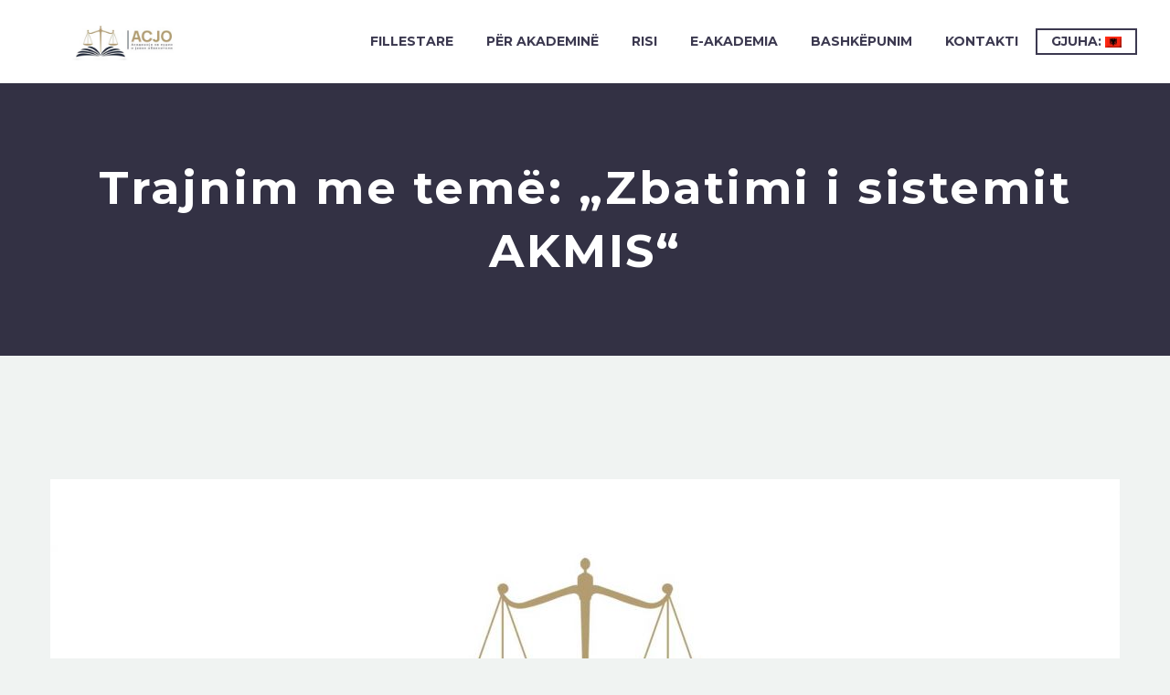

--- FILE ---
content_type: text/html; charset=UTF-8
request_url: https://jpacademy.gov.mk/sq/%D0%BE%D0%B1%D1%83%D0%BA%D0%B0-%D0%BD%D0%B0-%D1%82%D0%B5%D0%BC%D0%B0-%D0%BF%D1%80%D0%B8%D0%BC%D0%B5%D0%BD%D0%B0-%D0%BD%D0%B0-%D0%B0%D0%BA%D0%BC%D0%B8%D1%81-%D1%81%D0%B8%D1%81%D1%82%D0%B5-4/
body_size: 11809
content:
<!DOCTYPE html>
<!--[if IE 7]>
<html class="ie ie7" lang="al-AL" xmlns:og="http://ogp.me/ns#" xmlns:fb="http://ogp.me/ns/fb#">
<![endif]-->
<!--[if IE 8]>
<html class="ie ie8" lang="al-AL" xmlns:og="http://ogp.me/ns#" xmlns:fb="http://ogp.me/ns/fb#">
<![endif]-->
<!--[if !(IE 7) | !(IE 8) ]><!-->
<html lang="al-AL" xmlns:og="http://ogp.me/ns#" xmlns:fb="http://ogp.me/ns/fb#">
<!--<![endif]-->
<head>
	<meta charset="UTF-8">
	<meta name="viewport" content="width=device-width, initial-scale=1.0" />
	<link rel="profile" href="http://gmpg.org/xfn/11">
	<link rel="pingback" href="https://jpacademy.gov.mk/xmlrpc.php">
	<title>Trajnim me temë: „Zbatimi i sistemit AKMIS“ &#8211; Akademija za Sudii i Javni Obviniteli</title>
<meta name='robots' content='max-image-preview:large' />
	<style>img:is([sizes="auto" i], [sizes^="auto," i]) { contain-intrinsic-size: 3000px 1500px }</style>
	<link rel='dns-prefetch' href='//fonts.googleapis.com' />
<link rel="alternate" type="application/rss+xml" title="Akademija za Sudii i Javni Obviniteli &raquo; Feed" href="https://jpacademy.gov.mk/sq/feed/" />
<link rel="alternate" type="application/rss+xml" title="Akademija za Sudii i Javni Obviniteli &raquo; Comments Feed" href="https://jpacademy.gov.mk/sq/comments/feed/" />
<link rel="alternate" type="application/rss+xml" title="Akademija za Sudii i Javni Obviniteli &raquo; Trajnim me temë: „Zbatimi i sistemit AKMIS“ Comments Feed" href="https://jpacademy.gov.mk/sq/%d0%be%d0%b1%d1%83%d0%ba%d0%b0-%d0%bd%d0%b0-%d1%82%d0%b5%d0%bc%d0%b0-%d0%bf%d1%80%d0%b8%d0%bc%d0%b5%d0%bd%d0%b0-%d0%bd%d0%b0-%d0%b0%d0%ba%d0%bc%d0%b8%d1%81-%d1%81%d0%b8%d1%81%d1%82%d0%b5-4/feed/" />
<script type="text/javascript">
/* <![CDATA[ */
window._wpemojiSettings = {"baseUrl":"https:\/\/s.w.org\/images\/core\/emoji\/16.0.1\/72x72\/","ext":".png","svgUrl":"https:\/\/s.w.org\/images\/core\/emoji\/16.0.1\/svg\/","svgExt":".svg","source":{"concatemoji":"https:\/\/jpacademy.gov.mk\/wp-includes\/js\/wp-emoji-release.min.js?ver=6.8.3"}};
/*! This file is auto-generated */
!function(s,n){var o,i,e;function c(e){try{var t={supportTests:e,timestamp:(new Date).valueOf()};sessionStorage.setItem(o,JSON.stringify(t))}catch(e){}}function p(e,t,n){e.clearRect(0,0,e.canvas.width,e.canvas.height),e.fillText(t,0,0);var t=new Uint32Array(e.getImageData(0,0,e.canvas.width,e.canvas.height).data),a=(e.clearRect(0,0,e.canvas.width,e.canvas.height),e.fillText(n,0,0),new Uint32Array(e.getImageData(0,0,e.canvas.width,e.canvas.height).data));return t.every(function(e,t){return e===a[t]})}function u(e,t){e.clearRect(0,0,e.canvas.width,e.canvas.height),e.fillText(t,0,0);for(var n=e.getImageData(16,16,1,1),a=0;a<n.data.length;a++)if(0!==n.data[a])return!1;return!0}function f(e,t,n,a){switch(t){case"flag":return n(e,"\ud83c\udff3\ufe0f\u200d\u26a7\ufe0f","\ud83c\udff3\ufe0f\u200b\u26a7\ufe0f")?!1:!n(e,"\ud83c\udde8\ud83c\uddf6","\ud83c\udde8\u200b\ud83c\uddf6")&&!n(e,"\ud83c\udff4\udb40\udc67\udb40\udc62\udb40\udc65\udb40\udc6e\udb40\udc67\udb40\udc7f","\ud83c\udff4\u200b\udb40\udc67\u200b\udb40\udc62\u200b\udb40\udc65\u200b\udb40\udc6e\u200b\udb40\udc67\u200b\udb40\udc7f");case"emoji":return!a(e,"\ud83e\udedf")}return!1}function g(e,t,n,a){var r="undefined"!=typeof WorkerGlobalScope&&self instanceof WorkerGlobalScope?new OffscreenCanvas(300,150):s.createElement("canvas"),o=r.getContext("2d",{willReadFrequently:!0}),i=(o.textBaseline="top",o.font="600 32px Arial",{});return e.forEach(function(e){i[e]=t(o,e,n,a)}),i}function t(e){var t=s.createElement("script");t.src=e,t.defer=!0,s.head.appendChild(t)}"undefined"!=typeof Promise&&(o="wpEmojiSettingsSupports",i=["flag","emoji"],n.supports={everything:!0,everythingExceptFlag:!0},e=new Promise(function(e){s.addEventListener("DOMContentLoaded",e,{once:!0})}),new Promise(function(t){var n=function(){try{var e=JSON.parse(sessionStorage.getItem(o));if("object"==typeof e&&"number"==typeof e.timestamp&&(new Date).valueOf()<e.timestamp+604800&&"object"==typeof e.supportTests)return e.supportTests}catch(e){}return null}();if(!n){if("undefined"!=typeof Worker&&"undefined"!=typeof OffscreenCanvas&&"undefined"!=typeof URL&&URL.createObjectURL&&"undefined"!=typeof Blob)try{var e="postMessage("+g.toString()+"("+[JSON.stringify(i),f.toString(),p.toString(),u.toString()].join(",")+"));",a=new Blob([e],{type:"text/javascript"}),r=new Worker(URL.createObjectURL(a),{name:"wpTestEmojiSupports"});return void(r.onmessage=function(e){c(n=e.data),r.terminate(),t(n)})}catch(e){}c(n=g(i,f,p,u))}t(n)}).then(function(e){for(var t in e)n.supports[t]=e[t],n.supports.everything=n.supports.everything&&n.supports[t],"flag"!==t&&(n.supports.everythingExceptFlag=n.supports.everythingExceptFlag&&n.supports[t]);n.supports.everythingExceptFlag=n.supports.everythingExceptFlag&&!n.supports.flag,n.DOMReady=!1,n.readyCallback=function(){n.DOMReady=!0}}).then(function(){return e}).then(function(){var e;n.supports.everything||(n.readyCallback(),(e=n.source||{}).concatemoji?t(e.concatemoji):e.wpemoji&&e.twemoji&&(t(e.twemoji),t(e.wpemoji)))}))}((window,document),window._wpemojiSettings);
/* ]]> */
</script>
<link rel='stylesheet' id='layerslider-css' href='https://jpacademy.gov.mk/wp-content/plugins/LayerSlider/assets/static/layerslider/css/layerslider.css?ver=7.6.9' type='text/css' media='all' />
<link rel='stylesheet' id='thegem-preloader-css' href='https://jpacademy.gov.mk/wp-content/themes/thegem/css/thegem-preloader.css?ver=5.7.2' type='text/css' media='all' />
<style id='thegem-preloader-inline-css' type='text/css'>

		body:not(.compose-mode) .gem-icon-style-gradient span,
		body:not(.compose-mode) .gem-icon .gem-icon-half-1,
		body:not(.compose-mode) .gem-icon .gem-icon-half-2 {
			opacity: 0 !important;
			}
</style>
<link rel='stylesheet' id='thegem-reset-css' href='https://jpacademy.gov.mk/wp-content/themes/thegem/css/thegem-reset.css?ver=5.7.2' type='text/css' media='all' />
<link rel='stylesheet' id='thegem-grid-css' href='https://jpacademy.gov.mk/wp-content/themes/thegem/css/thegem-grid.css?ver=5.7.2' type='text/css' media='all' />
<link rel='stylesheet' id='thegem-header-css' href='https://jpacademy.gov.mk/wp-content/themes/thegem/css/thegem-header.css?ver=5.7.2' type='text/css' media='all' />
<link rel='stylesheet' id='thegem-style-css' href='https://jpacademy.gov.mk/wp-content/themes/thegem/style.css?ver=6.8.3' type='text/css' media='all' />
<link rel='stylesheet' id='thegem-widgets-css' href='https://jpacademy.gov.mk/wp-content/themes/thegem/css/thegem-widgets.css?ver=5.7.2' type='text/css' media='all' />
<link rel='stylesheet' id='thegem-new-css-css' href='https://jpacademy.gov.mk/wp-content/themes/thegem/css/thegem-new-css.css?ver=5.7.2' type='text/css' media='all' />
<link rel='stylesheet' id='perevazka-css-css-css' href='https://jpacademy.gov.mk/wp-content/themes/thegem/css/thegem-perevazka-css.css?ver=5.7.2' type='text/css' media='all' />
<link rel='stylesheet' id='thegem-google-fonts-css' href='//fonts.googleapis.com/css?family=Source+Sans+Pro%3A200%2C200italic%2C300%2C300italic%2C400%2C400italic%2C600%2C600italic%2C700%2C700italic%2C900%2C900italic%7CMontserrat%3A100%2C200%2C300%2C400%2C500%2C600%2C700%2C800%2C900%2C100italic%2C200italic%2C300italic%2C400italic%2C500italic%2C600italic%2C700italic%2C800italic%2C900italic&#038;subset=cyrillic%2Ccyrillic-ext%2Cgreek%2Cgreek-ext%2Clatin%2Clatin-ext%2Cvietnamese&#038;ver=6.8.3' type='text/css' media='all' />
<link rel='stylesheet' id='thegem-custom-css' href='https://jpacademy.gov.mk/wp-content/themes/thegem/css/custom-58pcRGCP.css?ver=5.7.2' type='text/css' media='all' />
<style id='thegem-custom-inline-css' type='text/css'>
#page-title {background-color: #333144;padding-top: 80px;padding-bottom: 80px;}#page-title h1,#page-title .title-rich-content {color: #ffffff;}.page-title-excerpt {color: #ffffff;margin-top: 18px;}#page-title .page-title-title {margin-top: 0px;}#page-title .page-title-title .styled-subtitle.light,#page-title .page-title-excerpt .styled-subtitle.light{ font-family: var(--thegem-to-light-title-font-family); font-style: normal; font-weight: normal;}#page-title .page-title-title .title-main-menu,#page-title .page-title-excerpt .title-main-menu{ font-family: var(--thegem-to-menu-font-family); font-style: var(--thegem-to-menu-font-style); font-weight: var(--thegem-to-menu-font-weight); text-transform: var(--thegem-to-menu-text-transform); font-size: var(--thegem-to-menu-font-size); line-height: var(--thegem-to-menu-line-height); letter-spacing: var(--thegem-to-menu-letter-spacing, 0);}#page-title .page-title-title .title-main-menu.light,#page-title .page-title-excerpt .title-main-menu.light{ font-family: var(--thegem-to-light-title-font-family); font-style: normal; font-weight: normal;}#page-title .page-title-title .title-body,#page-title .page-title-excerpt .title-body{ font-family: var(--thegem-to-body-font-family); font-style: var(--thegem-to-body-font-style); font-weight: var(--thegem-to-body-font-weight); text-transform: var(--thegem-to-body-text-transform, none); font-size: var(--thegem-to-body-font-size); line-height: var(--thegem-to-body-line-height); letter-spacing: var(--thegem-to-body-letter-spacing);}#page-title .page-title-title .title-body.light,#page-title .page-title-excerpt .title-body.light{ font-family: var(--thegem-to-light-title-font-family); font-style: normal; font-weight: normal;}#page-title .page-title-title .title-tiny-body,#page-title .page-title-excerpt .title-tiny-body{ font-family: var(--thegem-to-body-tiny-font-family); font-style: var(--thegem-to-body-tiny-font-style); font-weight: var(--thegem-to-body-tiny-font-weight); text-transform: var(--thegem-to-body-tiny-text-transform, none); font-size: var(--thegem-to-body-tiny-font-size); line-height: var(--thegem-to-body-tiny-line-height); letter-spacing: var(--thegem-to-body-tiny-letter-spacing);}#page-title .page-title-title .title-tiny-body.light,#page-title .page-title-excerpt .title-tiny-body.light{ font-family: var(--thegem-to-light-title-font-family); font-style: normal; font-weight: normal;}.page-title-inner,body .breadcrumbs{padding-left: 0px;padding-right: 0px;}body .breadcrumbs,body .breadcrumbs a,body .bc-devider:before {color: #fff;}body .breadcrumbs .current {	color: #00bcd4;	border-bottom: 3px solid #00bcd4;}body .breadcrumbs a:hover {	color: #00bcd4;}body .page-title-block .breadcrumbs-container{	text-align: center;}.page-breadcrumbs ul li a,.page-breadcrumbs ul li:not(:last-child):after{	color: #99A9B5FF;}.page-breadcrumbs ul li{	color: #3C3950FF;}.page-breadcrumbs ul li a:hover{	color: #3C3950FF;}.block-content {padding-top: 135px;}.block-content:last-of-type {padding-bottom: 110px;}#top-area {	display: block;}@media (max-width: 991px) {#page-title {padding-top: 80px;padding-bottom: 80px;}.page-title-inner, body .breadcrumbs{padding-left: 0px;padding-right: 0px;}.page-title-excerpt {margin-top: 18px;}#page-title .page-title-title {margin-top: 0px;}.block-content {}.block-content:last-of-type {}#top-area {	display: block;}}@media (max-width: 767px) {#page-title {padding-top: 80px;padding-bottom: 80px;}.page-title-inner,body .breadcrumbs{padding-left: 0px;padding-right: 0px;}.page-title-excerpt {margin-top: 18px;}#page-title .page-title-title {margin-top: 0px;}.block-content {}.block-content:last-of-type {}#top-area {	display: block;}}
</style>
<link rel='stylesheet' id='js_composer_front-css' href='https://jpacademy.gov.mk/wp-content/plugins/js_composer/assets/css/js_composer.min.css?ver=6.10.0' type='text/css' media='all' />
<link rel='stylesheet' id='thegem_js_composer_front-css' href='https://jpacademy.gov.mk/wp-content/themes/thegem/css/thegem-js_composer_columns.css?ver=5.7.2' type='text/css' media='all' />
<link rel='stylesheet' id='thegem-additional-blog-1-css' href='https://jpacademy.gov.mk/wp-content/themes/thegem/css/thegem-additional-blog-1.css?ver=5.7.2' type='text/css' media='all' />
<link rel='stylesheet' id='jquery-fancybox-css' href='https://jpacademy.gov.mk/wp-content/themes/thegem/js/fancyBox/jquery.fancybox.min.css?ver=5.7.2' type='text/css' media='all' />
<link rel='stylesheet' id='thegem-vc_elements-css' href='https://jpacademy.gov.mk/wp-content/themes/thegem/css/thegem-vc_elements.css?ver=5.7.2' type='text/css' media='all' />
<style id='wp-emoji-styles-inline-css' type='text/css'>

	img.wp-smiley, img.emoji {
		display: inline !important;
		border: none !important;
		box-shadow: none !important;
		height: 1em !important;
		width: 1em !important;
		margin: 0 0.07em !important;
		vertical-align: -0.1em !important;
		background: none !important;
		padding: 0 !important;
	}
</style>
<link rel='stylesheet' id='contact-form-7-css' href='https://jpacademy.gov.mk/wp-content/plugins/contact-form-7/includes/css/styles.css?ver=6.1.3' type='text/css' media='all' />
<link rel='stylesheet' id='filr-datatable-css-css' href='https://jpacademy.gov.mk/wp-content/plugins/filr-protection/assets/datatables.min.css?ver=all' type='text/css' media='all' />
<script type="text/javascript">function fullHeightRow() {
			var fullHeight,
				offsetTop,
				element = document.getElementsByClassName('vc_row-o-full-height')[0];
			if (element) {
				fullHeight = window.innerHeight;
				offsetTop = window.pageYOffset + element.getBoundingClientRect().top;
				if (offsetTop < fullHeight) {
					fullHeight = 100 - offsetTop / (fullHeight / 100);
					element.style.minHeight = fullHeight + 'vh'
				}
			}
		}</script><!--[if lt IE 9]>
<script type="text/javascript" src="https://jpacademy.gov.mk/wp-content/themes/thegem/js/html5.js?ver=5.7.2" id="html5-js"></script>
<![endif]-->
<script type="text/javascript" src="https://jpacademy.gov.mk/wp-includes/js/jquery/jquery.min.js?ver=3.7.1" id="jquery-core-js"></script>
<script type="text/javascript" src="https://jpacademy.gov.mk/wp-includes/js/jquery/jquery-migrate.min.js?ver=3.4.1" id="jquery-migrate-js"></script>
<script type="text/javascript" id="zilla-likes-js-extra">
/* <![CDATA[ */
var zilla_likes = {"ajaxurl":"https:\/\/jpacademy.gov.mk\/wp-admin\/admin-ajax.php"};
/* ]]> */
</script>
<script type="text/javascript" src="https://jpacademy.gov.mk/wp-content/plugins/zilla-likes/scripts/zilla-likes.js?ver=6.8.3" id="zilla-likes-js"></script>
<meta name="generator" content="Powered by LayerSlider 7.6.9 - Build Heros, Sliders, and Popups. Create Animations and Beautiful, Rich Web Content as Easy as Never Before on WordPress." />
<!-- LayerSlider updates and docs at: https://layerslider.com -->
<link rel="https://api.w.org/" href="https://jpacademy.gov.mk/sq/wp-json/" /><link rel="alternate" title="JSON" type="application/json" href="https://jpacademy.gov.mk/sq/wp-json/wp/v2/posts/8050" /><link rel="EditURI" type="application/rsd+xml" title="RSD" href="https://jpacademy.gov.mk/xmlrpc.php?rsd" />
<meta name="generator" content="WordPress 6.8.3" />
<link rel="canonical" href="https://jpacademy.gov.mk/sq/%d0%be%d0%b1%d1%83%d0%ba%d0%b0-%d0%bd%d0%b0-%d1%82%d0%b5%d0%bc%d0%b0-%d0%bf%d1%80%d0%b8%d0%bc%d0%b5%d0%bd%d0%b0-%d0%bd%d0%b0-%d0%b0%d0%ba%d0%bc%d0%b8%d1%81-%d1%81%d0%b8%d1%81%d1%82%d0%b5-4/" />
<link rel='shortlink' href='https://jpacademy.gov.mk/sq/?p=8050' />
<link rel="alternate" title="oEmbed (JSON)" type="application/json+oembed" href="https://jpacademy.gov.mk/sq/wp-json/oembed/1.0/embed?url=https%3A%2F%2Fjpacademy.gov.mk%2Fsq%2F%25d0%25be%25d0%25b1%25d1%2583%25d0%25ba%25d0%25b0-%25d0%25bd%25d0%25b0-%25d1%2582%25d0%25b5%25d0%25bc%25d0%25b0-%25d0%25bf%25d1%2580%25d0%25b8%25d0%25bc%25d0%25b5%25d0%25bd%25d0%25b0-%25d0%25bd%25d0%25b0-%25d0%25b0%25d0%25ba%25d0%25bc%25d0%25b8%25d1%2581-%25d1%2581%25d0%25b8%25d1%2581%25d1%2582%25d0%25b5-4%2F" />
<link rel="alternate" title="oEmbed (XML)" type="text/xml+oembed" href="https://jpacademy.gov.mk/sq/wp-json/oembed/1.0/embed?url=https%3A%2F%2Fjpacademy.gov.mk%2Fsq%2F%25d0%25be%25d0%25b1%25d1%2583%25d0%25ba%25d0%25b0-%25d0%25bd%25d0%25b0-%25d1%2582%25d0%25b5%25d0%25bc%25d0%25b0-%25d0%25bf%25d1%2580%25d0%25b8%25d0%25bc%25d0%25b5%25d0%25bd%25d0%25b0-%25d0%25bd%25d0%25b0-%25d0%25b0%25d0%25ba%25d0%25bc%25d0%25b8%25d1%2581-%25d1%2581%25d0%25b8%25d1%2581%25d1%2582%25d0%25b5-4%2F&#038;format=xml" />
<style>
.qtranxs_flag_mk {background-image: url(https://jpacademy.gov.mk/wp-content/plugins/qtranslate-xt-3.12.0/flags/mk.png); background-repeat: no-repeat;}
.qtranxs_flag_en {background-image: url(https://jpacademy.gov.mk/wp-content/plugins/qtranslate-xt-3.12.0/flags/gb.png); background-repeat: no-repeat;}
.qtranxs_flag_sq {background-image: url(https://jpacademy.gov.mk/wp-content/plugins/qtranslate-xt-3.12.0/flags/al.png); background-repeat: no-repeat;}
</style>
<link hreflang="mk" href="https://jpacademy.gov.mk/mk/%D0%BE%D0%B1%D1%83%D0%BA%D0%B0-%D0%BD%D0%B0-%D1%82%D0%B5%D0%BC%D0%B0-%D0%BF%D1%80%D0%B8%D0%BC%D0%B5%D0%BD%D0%B0-%D0%BD%D0%B0-%D0%B0%D0%BA%D0%BC%D0%B8%D1%81-%D1%81%D0%B8%D1%81%D1%82%D0%B5-4/" rel="alternate" />
<link hreflang="en" href="https://jpacademy.gov.mk/en/%D0%BE%D0%B1%D1%83%D0%BA%D0%B0-%D0%BD%D0%B0-%D1%82%D0%B5%D0%BC%D0%B0-%D0%BF%D1%80%D0%B8%D0%BC%D0%B5%D0%BD%D0%B0-%D0%BD%D0%B0-%D0%B0%D0%BA%D0%BC%D0%B8%D1%81-%D1%81%D0%B8%D1%81%D1%82%D0%B5-4/" rel="alternate" />
<link hreflang="sq" href="https://jpacademy.gov.mk/sq/%D0%BE%D0%B1%D1%83%D0%BA%D0%B0-%D0%BD%D0%B0-%D1%82%D0%B5%D0%BC%D0%B0-%D0%BF%D1%80%D0%B8%D0%BC%D0%B5%D0%BD%D0%B0-%D0%BD%D0%B0-%D0%B0%D0%BA%D0%BC%D0%B8%D1%81-%D1%81%D0%B8%D1%81%D1%82%D0%B5-4/" rel="alternate" />
<link hreflang="x-default" href="https://jpacademy.gov.mk/%D0%BE%D0%B1%D1%83%D0%BA%D0%B0-%D0%BD%D0%B0-%D1%82%D0%B5%D0%BC%D0%B0-%D0%BF%D1%80%D0%B8%D0%BC%D0%B5%D0%BD%D0%B0-%D0%BD%D0%B0-%D0%B0%D0%BA%D0%BC%D0%B8%D1%81-%D1%81%D0%B8%D1%81%D1%82%D0%B5-4/" rel="alternate" />
<meta name="generator" content="qTranslate-XT 3.12.0" />
<meta name="generator" content="Powered by WPBakery Page Builder - drag and drop page builder for WordPress."/>
<link rel="icon" href="https://new.jpacademy.gov.mk/wp-content/uploads/2022/07/asjo_favicon.png" sizes="32x32" />
<link rel="icon" href="https://new.jpacademy.gov.mk/wp-content/uploads/2022/07/asjo_favicon.png" sizes="192x192" />
<link rel="apple-touch-icon" href="https://new.jpacademy.gov.mk/wp-content/uploads/2022/07/asjo_favicon.png" />
<meta name="msapplication-TileImage" content="https://new.jpacademy.gov.mk/wp-content/uploads/2022/07/asjo_favicon.png" />
<script>if(document.querySelector('[data-type="vc_custom-css"]')) {document.head.appendChild(document.querySelector('[data-type="vc_custom-css"]'));}</script><noscript><style> .wpb_animate_when_almost_visible { opacity: 1; }</style></noscript>
<meta property="og:title" content="Trajnim me temë: „Zbatimi i sistemit AKMIS“"/>
<meta property="og:description" content="Akademia për gjykatës dhe prokurorë publik „Pavell Shatev“ organizon trajnim me temë: „Zbatimi i sistemit AKMIS“, i cili do të mbahet më 20 maj 2024 (e hënë) në hapësirat e Gjykatës Themelore Gostivar, me fillim nga ora 10:00. Trajnimi është i dedikuar për nëpunësit gjyqësor"/>
<meta property="og:site_name" content="Akademija za Sudii i Javni Obviniteli"/>
<meta property="og:type" content="article"/>
<meta property="og:url" content="https://jpacademy.gov.mk/sq/%d0%be%d0%b1%d1%83%d0%ba%d0%b0-%d0%bd%d0%b0-%d1%82%d0%b5%d0%bc%d0%b0-%d0%bf%d1%80%d0%b8%d0%bc%d0%b5%d0%bd%d0%b0-%d0%bd%d0%b0-%d0%b0%d0%ba%d0%bc%d0%b8%d1%81-%d1%81%d0%b8%d1%81%d1%82%d0%b5-4/"/>
<meta property="og:image" content="https://jpacademy.gov.mk/wp-content/uploads/2022/07/logo_asjo_news_mk-thegem-blog-timeline-large.jpg"/>

<meta itemprop="name" content="Trajnim me temë: „Zbatimi i sistemit AKMIS“"/>
<meta itemprop="description" content="Akademia për gjykatës dhe prokurorë publik „Pavell Shatev“ organizon trajnim me temë: „Zbatimi i sistemit AKMIS“, i cili do të mbahet më 20 maj 2024 (e hënë) në hapësirat e Gjykatës Themelore Gostivar, me fillim nga ora 10:00. Trajnimi është i dedikuar për nëpunësit gjyqësor"/>
<meta itemprop="image" content="https://jpacademy.gov.mk/wp-content/uploads/2022/07/logo_asjo_news_mk-thegem-blog-timeline-large.jpg"/>
		
</head>


<body class="wp-singular post-template-default single single-post postid-8050 single-format-standard wp-theme-thegem wpb-js-composer js-comp-ver-6.10.0 vc_responsive">

	<script type="text/javascript">
		var gemSettings = {"isTouch":"","forcedLasyDisabled":"","tabletPortrait":"1","tabletLandscape":"","topAreaMobileDisable":"","parallaxDisabled":"","fillTopArea":"","themePath":"https:\/\/jpacademy.gov.mk\/wp-content\/themes\/thegem","rootUrl":"https:\/\/jpacademy.gov.mk","mobileEffectsEnabled":"","isRTL":""};
		(function() {
    function isTouchDevice() {
        return (('ontouchstart' in window) ||
            (navigator.MaxTouchPoints > 0) ||
            (navigator.msMaxTouchPoints > 0));
    }

    window.gemSettings.isTouch = isTouchDevice();

    function userAgentDetection() {
        var ua = navigator.userAgent.toLowerCase(),
        platform = navigator.platform.toLowerCase(),
        UA = ua.match(/(opera|ie|firefox|chrome|version)[\s\/:]([\w\d\.]+)?.*?(safari|version[\s\/:]([\w\d\.]+)|$)/) || [null, 'unknown', 0],
        mode = UA[1] == 'ie' && document.documentMode;

        window.gemBrowser = {
            name: (UA[1] == 'version') ? UA[3] : UA[1],
            version: UA[2],
            platform: {
                name: ua.match(/ip(?:ad|od|hone)/) ? 'ios' : (ua.match(/(?:webos|android)/) || platform.match(/mac|win|linux/) || ['other'])[0]
                }
        };
            }

    window.updateGemClientSize = function() {
        if (window.gemOptions == null || window.gemOptions == undefined) {
            window.gemOptions = {
                first: false,
                clientWidth: 0,
                clientHeight: 0,
                innerWidth: -1
            };
        }

        window.gemOptions.clientWidth = window.innerWidth || document.documentElement.clientWidth;
        if (document.body != null && !window.gemOptions.clientWidth) {
            window.gemOptions.clientWidth = document.body.clientWidth;
        }

        window.gemOptions.clientHeight = window.innerHeight || document.documentElement.clientHeight;
        if (document.body != null && !window.gemOptions.clientHeight) {
            window.gemOptions.clientHeight = document.body.clientHeight;
        }
    };

    window.updateGemInnerSize = function(width) {
        window.gemOptions.innerWidth = width != undefined ? width : (document.body != null ? document.body.clientWidth : 0);
    };

    userAgentDetection();
    window.updateGemClientSize(true);

    window.gemSettings.lasyDisabled = window.gemSettings.forcedLasyDisabled || (!window.gemSettings.mobileEffectsEnabled && (window.gemSettings.isTouch || window.gemOptions.clientWidth <= 800));
})();
		(function() {
    if (window.gemBrowser.name == 'safari') {
        try {
            var safariVersion = parseInt(window.gemBrowser.version);
        } catch(e) {
            var safariVersion = 0;
        }
        if (safariVersion >= 9) {
            window.gemSettings.parallaxDisabled = true;
            window.gemSettings.fillTopArea = true;
        }
    }
})();
		(function() {
    var fullwithData = {
        page: null,
        pageWidth: 0,
        pageOffset: {},
        fixVcRow: true,
        pagePaddingLeft: 0
    };

    function updateFullwidthData() {
        fullwithData.pageOffset = fullwithData.page.getBoundingClientRect();
        fullwithData.pageWidth = parseFloat(fullwithData.pageOffset.width);
        fullwithData.pagePaddingLeft = 0;

        if (fullwithData.page.className.indexOf('vertical-header') != -1) {
            fullwithData.pagePaddingLeft = 45;
            if (fullwithData.pageWidth >= 1600) {
                fullwithData.pagePaddingLeft = 360;
            }
            if (fullwithData.pageWidth < 980) {
                fullwithData.pagePaddingLeft = 0;
            }
        }
    }

    function gem_fix_fullwidth_position(element) {
        if (element == null) {
            return false;
        }

        if (fullwithData.page == null) {
            fullwithData.page = document.getElementById('page');
            updateFullwidthData();
        }

        /*if (fullwithData.pageWidth < 1170) {
            return false;
        }*/

        if (!fullwithData.fixVcRow) {
            return false;
        }

        if (element.previousElementSibling != null && element.previousElementSibling != undefined && element.previousElementSibling.className.indexOf('fullwidth-block') == -1) {
            var elementParentViewportOffset = element.previousElementSibling.getBoundingClientRect();
        } else {
            var elementParentViewportOffset = element.parentNode.getBoundingClientRect();
        }

        /*if (elementParentViewportOffset.top > window.gemOptions.clientHeight) {
            fullwithData.fixVcRow = false;
            return false;
        }*/

        if (element.className.indexOf('vc_row') != -1) {
            var elementMarginLeft = -21;
            var elementMarginRight = -21;
        } else {
            var elementMarginLeft = 0;
            var elementMarginRight = 0;
        }

        var offset = parseInt(fullwithData.pageOffset.left + 0.5) - parseInt((elementParentViewportOffset.left < 0 ? 0 : elementParentViewportOffset.left) + 0.5) - elementMarginLeft + fullwithData.pagePaddingLeft;
        var offsetKey = window.gemSettings.isRTL ? 'right' : 'left';

        element.style.position = 'relative';
        element.style[offsetKey] = offset + 'px';
        element.style.width = fullwithData.pageWidth - fullwithData.pagePaddingLeft + 'px';

        if (element.className.indexOf('vc_row') == -1) {
            element.setAttribute('data-fullwidth-updated', 1);
        }

        if (element.className.indexOf('vc_row') != -1 && element.className.indexOf('vc_section') == -1 && !element.hasAttribute('data-vc-stretch-content')) {
            var el_full = element.parentNode.querySelector('.vc_row-full-width-before');
            var padding = -1 * offset;
            0 > padding && (padding = 0);
            var paddingRight = fullwithData.pageWidth - padding - el_full.offsetWidth + elementMarginLeft + elementMarginRight;
            0 > paddingRight && (paddingRight = 0);
            element.style.paddingLeft = padding + 'px';
            element.style.paddingRight = paddingRight + 'px';
        }
    }

    window.gem_fix_fullwidth_position = gem_fix_fullwidth_position;

    document.addEventListener('DOMContentLoaded', function() {
        var classes = [];

        if (window.gemSettings.isTouch) {
            document.body.classList.add('thegem-touch');
        }

        if (window.gemSettings.lasyDisabled && !window.gemSettings.forcedLasyDisabled) {
            document.body.classList.add('thegem-effects-disabled');
        }
    });

    if (window.gemSettings.parallaxDisabled) {
        var head  = document.getElementsByTagName('head')[0],
            link  = document.createElement('style');
        link.rel  = 'stylesheet';
        link.type = 'text/css';
        link.innerHTML = ".fullwidth-block.fullwidth-block-parallax-fixed .fullwidth-block-background { background-attachment: scroll !important; }";
        head.appendChild(link);
    }
})();

(function() {
    setTimeout(function() {
        var preloader = document.getElementById('page-preloader');
        if (preloader != null && preloader != undefined) {
            preloader.className += ' preloader-loaded';
        }
    }, window.pagePreloaderHideTime || 1000);
})();
	</script>
	


<div id="page" class="layout-fullwidth header-style-3">

			<a href="#page" class="scroll-top-button"></a>
	
	
		
		<div id="site-header-wrapper"  class="  " >
			
			<div class="menu-overlay"></div>
			<header id="site-header" class="site-header animated-header mobile-menu-layout-overlay" role="banner">
								
				<div class="header-background">
					<div class="container">
						<div class="header-main logo-position-left header-layout-default header-style-3">
																							<div class="site-title">
											<div class="site-logo" style="width:164px;">
			<a href="https://jpacademy.gov.mk/sq/" rel="home">
									<span class="logo"><img src="https://jpacademy.gov.mk/wp-content/uploads/thegem-logos/logo_bb0598d63cfe08264ed5d620dca2af64_1x.png" srcset="https://jpacademy.gov.mk/wp-content/uploads/thegem-logos/logo_bb0598d63cfe08264ed5d620dca2af64_1x.png 1x,https://jpacademy.gov.mk/wp-content/uploads/thegem-logos/logo_bb0598d63cfe08264ed5d620dca2af64_2x.png 2x,https://jpacademy.gov.mk/wp-content/uploads/thegem-logos/logo_bb0598d63cfe08264ed5d620dca2af64_3x.png 3x" alt="Akademija za Sudii i Javni Obviniteli" style="width:164px;" class="tgp-exclude default"/><img src="https://jpacademy.gov.mk/wp-content/uploads/thegem-logos/logo_256c61f68d9d55f9845d2a9ae4ccb9a9_1x.png" srcset="https://jpacademy.gov.mk/wp-content/uploads/thegem-logos/logo_256c61f68d9d55f9845d2a9ae4ccb9a9_1x.png 1x,https://jpacademy.gov.mk/wp-content/uploads/thegem-logos/logo_256c61f68d9d55f9845d2a9ae4ccb9a9_2x.png 2x,https://jpacademy.gov.mk/wp-content/uploads/thegem-logos/logo_256c61f68d9d55f9845d2a9ae4ccb9a9_3x.png 3x" alt="Akademija za Sudii i Javni Obviniteli" style="width:132px;" class="tgp-exclude small"/></span>
							</a>
		</div>
										</div>
																											<nav id="primary-navigation" class="site-navigation primary-navigation" role="navigation">
											<button class="menu-toggle dl-trigger">Primary Menu<span class="menu-line-1"></span><span class="menu-line-2"></span><span class="menu-line-3"></span></button><div class="overlay-menu-wrapper"><div class="overlay-menu-table"><div class="overlay-menu-row"><div class="overlay-menu-cell">																							<ul id="primary-menu" class="nav-menu styled no-responsive"><li id="menu-item-1729" class="menu-item menu-item-type-post_type menu-item-object-page menu-item-home menu-item-1729 megamenu-first-element"><a href="https://jpacademy.gov.mk/sq/">Fillestare</a></li>
<li id="menu-item-1730" class="menu-item menu-item-type-post_type menu-item-object-page menu-item-has-children menu-item-parent menu-item-1730 megamenu-first-element mobile-clickable"><a href="https://jpacademy.gov.mk/sq/about/">Për Akademinë</a><span class="menu-item-parent-toggle"></span>
<ul class="sub-menu styled ">
	<li id="menu-item-1731" class="menu-item menu-item-type-post_type menu-item-object-page menu-item-1731 megamenu-first-element"><a href="https://jpacademy.gov.mk/sq/about/about-us/">Për Akademinë</a></li>
	<li id="menu-item-1733" class="menu-item menu-item-type-post_type menu-item-object-page menu-item-1733 megamenu-first-element"><a href="https://jpacademy.gov.mk/sq/about/organization/">Organizata</a></li>
	<li id="menu-item-2446" class="menu-item menu-item-type-post_type menu-item-object-page menu-item-2446 megamenu-first-element"><a href="https://jpacademy.gov.mk/sq/about/normative-framework/">Korniza Normative</a></li>
	<li id="menu-item-1732" class="menu-item menu-item-type-post_type menu-item-object-page menu-item-1732 megamenu-first-element"><a href="https://jpacademy.gov.mk/sq/about/career/">Karriera</a></li>
	<li id="menu-item-3028" class="menu-item menu-item-type-post_type menu-item-object-page menu-item-3028 megamenu-first-element"><a href="https://jpacademy.gov.mk/sq/about/free-access-to-public-information/">Qasje e lirë deri tek informata nga karakteri publik</a></li>
	<li id="menu-item-3032" class="menu-item menu-item-type-post_type menu-item-object-page menu-item-3032 megamenu-first-element"><a href="https://jpacademy.gov.mk/sq/about/classified-information-security-officer/">Oficer i sigurisë së informacioneve të klasifikuara</a></li>
</ul>
</li>
<li id="menu-item-1929" class="menu-item menu-item-type-post_type menu-item-object-page menu-item-1929 megamenu-first-element"><a href="https://jpacademy.gov.mk/sq/news/">Risi</a></li>
<li id="menu-item-1736" class="menu-item menu-item-type-post_type menu-item-object-page menu-item-has-children menu-item-parent menu-item-1736 megamenu-first-element"><a href="https://jpacademy.gov.mk/sq/eacademy/">e-Akademia</a><span class="menu-item-parent-toggle"></span>
<ul class="sub-menu styled ">
	<li id="menu-item-1735" class="menu-item menu-item-type-post_type menu-item-object-page menu-item-1735 megamenu-first-element"><a href="https://jpacademy.gov.mk/sq/initial-training/">Trajnimi Fillestar</a></li>
	<li id="menu-item-1631" class="menu-item menu-item-type-post_type menu-item-object-page menu-item-1631 megamenu-first-element"><a href="https://jpacademy.gov.mk/sq/continous-training/">Trajnimi i vazhdueshëm</a></li>
	<li id="menu-item-2370" class="menu-item menu-item-type-post_type menu-item-object-page menu-item-2370 megamenu-first-element"><a href="https://jpacademy.gov.mk/sq/ecase/">e-Raste</a></li>
	<li id="menu-item-7139" class="menu-item menu-item-type-custom menu-item-object-custom menu-item-7139 megamenu-first-element"><a href="http://e.jpacademy.gov.mk/login/index.php">Е-платформа</a></li>
	<li id="menu-item-1917" class="menu-item menu-item-type-post_type menu-item-object-page menu-item-1917 megamenu-first-element"><a href="https://jpacademy.gov.mk/sq/cross-reference/">Lidhje e kryqëzuar</a></li>
	<li id="menu-item-5669" class="menu-item menu-item-type-post_type menu-item-object-page menu-item-5669 megamenu-first-element"><a href="https://jpacademy.gov.mk/sq/library/">Biblioteka</a></li>
	<li id="menu-item-2473" class="menu-item menu-item-type-post_type menu-item-object-page menu-item-2473 megamenu-first-element"><a href="https://jpacademy.gov.mk/sq/reports/">Raporte dhe Programe AGJP</a></li>
	<li id="menu-item-2460" class="menu-item menu-item-type-post_type menu-item-object-page menu-item-2460 megamenu-first-element"><a href="https://jpacademy.gov.mk/sq/exams/">Provime</a></li>
</ul>
</li>
<li id="menu-item-2555" class="menu-item menu-item-type-post_type menu-item-object-page menu-item-2555 megamenu-first-element"><a href="https://jpacademy.gov.mk/sq/cooperation/">Bashkëpunim</a></li>
<li id="menu-item-1452" class="menu-item menu-item-type-post_type menu-item-object-page menu-item-1452 megamenu-first-element"><a href="https://jpacademy.gov.mk/sq/contact-us/">Kontakti</a></li>
<li id="menu-item-1753" class="qtranxs-lang-menu qtranxs-lang-menu-sq menu-item menu-item-type-custom menu-item-object-custom current-menu-parent menu-item-has-children menu-item-parent menu-item-1753 megamenu-first-element menu-item-current"><a title="Shq" href="#">Gjuha:&nbsp;<img class="qtranxs-flag" src="https://jpacademy.gov.mk/wp-content/plugins/qtranslate-xt-3.12.0/flags/al.png" alt="Shq" /></a><span class="menu-item-parent-toggle"></span>
<ul class="sub-menu styled ">
	<li id="menu-item-7140" class="qtranxs-lang-menu-item qtranxs-lang-menu-item-mk menu-item menu-item-type-custom menu-item-object-custom menu-item-7140 megamenu-first-element"><a title="Македонски" href="https://jpacademy.gov.mk/mk/%D0%BE%D0%B1%D1%83%D0%BA%D0%B0-%D0%BD%D0%B0-%D1%82%D0%B5%D0%BC%D0%B0-%D0%BF%D1%80%D0%B8%D0%BC%D0%B5%D0%BD%D0%B0-%D0%BD%D0%B0-%D0%B0%D0%BA%D0%BC%D0%B8%D1%81-%D1%81%D0%B8%D1%81%D1%82%D0%B5-4/"><img class="qtranxs-flag" src="https://jpacademy.gov.mk/wp-content/plugins/qtranslate-xt-3.12.0/flags/mk.png" alt="Македонски" />&nbsp;Македонски</a></li>
	<li id="menu-item-7141" class="qtranxs-lang-menu-item qtranxs-lang-menu-item-en menu-item menu-item-type-custom menu-item-object-custom menu-item-7141 megamenu-first-element"><a title="English" href="https://jpacademy.gov.mk/en/%D0%BE%D0%B1%D1%83%D0%BA%D0%B0-%D0%BD%D0%B0-%D1%82%D0%B5%D0%BC%D0%B0-%D0%BF%D1%80%D0%B8%D0%BC%D0%B5%D0%BD%D0%B0-%D0%BD%D0%B0-%D0%B0%D0%BA%D0%BC%D0%B8%D1%81-%D1%81%D0%B8%D1%81%D1%82%D0%B5-4/"><img class="qtranxs-flag" src="https://jpacademy.gov.mk/wp-content/plugins/qtranslate-xt-3.12.0/flags/gb.png" alt="English" />&nbsp;English</a></li>
	<li id="menu-item-7142" class="qtranxs-lang-menu-item qtranxs-lang-menu-item-sq menu-item menu-item-type-custom menu-item-object-custom current-menu-item menu-item-7142 megamenu-first-element menu-item-active"><a title="Shq" href="https://jpacademy.gov.mk/sq/%D0%BE%D0%B1%D1%83%D0%BA%D0%B0-%D0%BD%D0%B0-%D1%82%D0%B5%D0%BC%D0%B0-%D0%BF%D1%80%D0%B8%D0%BC%D0%B5%D0%BD%D0%B0-%D0%BD%D0%B0-%D0%B0%D0%BA%D0%BC%D0%B8%D1%81-%D1%81%D0%B8%D1%81%D1%82%D0%B5-4/"><img class="qtranxs-flag" src="https://jpacademy.gov.mk/wp-content/plugins/qtranslate-xt-3.12.0/flags/al.png" alt="Shq" />&nbsp;Shq</a></li>
</ul>
</li>
</ul>																						</div></div></div></div>										</nav>
																														</div>
					</div>
				</div>
			</header><!-- #site-header -->
								</div><!-- #site-header-wrapper -->
	
	
	<div id="main" class="site-main page__top-shadow visible">

<div id="main-content" class="main-content">

<div id="page-title" class="page-title-block page-title-alignment-center page-title-style-1 ">
						
						
						
						
						
						<div class="container"><div class="page-title-inner"><div class="page-title-title"><h1 style="color:#ffffff;">  Trajnim me temë: „Zbatimi i sistemit AKMIS“</h1></div></div></div>
						
					</div>
<div class="block-content">
	<div class="container">
		<div class="panel row">

			<div class="panel-center col-xs-12">
				<article id="post-8050" class="post-8050 post type-post status-publish format-standard has-post-thumbnail category-nastani category-87">

					<div class="entry-content post-content">
                        
						<div class="blog-post-image centered-box"><div class="post-featured-content">		<picture>
						<img src="https://jpacademy.gov.mk/wp-content/uploads/2022/07/logo_asjo_news_mk-thegem-blog-default.jpg" width="1170" height="540"  class="img-responsive" alt="logo_asjo_news_mk" />
		</picture>
		</div></div>
							
							<div class="post-meta date-color">
								<div class="entry-meta single-post-meta clearfix gem-post-date">
									<div class="post-meta-right">

																																																	</div>
									<div class="post-meta-left">
																															<span
													class="post-meta-categories"><a href="https://jpacademy.gov.mk/sq/category/nastani/" title="View all posts in Настани">Настани</a> <span class="sep"></span> <a href="https://jpacademy.gov.mk/sq/category/%d0%bf%d0%be%d1%87%d0%b5%d1%82%d0%bd%d0%b0/" title="View all posts in Почетна">Почетна</a></span>
																																											<span class="sep"></span> <span
													class="post-meta-date">Wednesday, der 15. May 2024</span>
																			</div>
								</div><!-- .entry-meta -->
							</div>
							
						
						<p style="text-align: justify;">Akademia për gjykatës dhe prokurorë publik „Pavell Shatev“ organizon trajnim me temë: <strong>„</strong><strong>Zbatimi i sistemit AKMIS</strong><strong>“</strong>, i cili do të mbahet më <strong>20 </strong><strong>maj</strong><strong> 202</strong><strong>4</strong> (e hënë) në hapësirat e Gjykatës Themelore Gostivar, me fillim nga ora 10:00.</p>
<p style="text-align: justify;">Trajnimi është i dedikuar për nëpunësit gjyqësor nga zona e apelit Gostivar.</p>
<p style="text-align: justify;">            Trajnimin do ta zhvillojnë znj. Suzana Varnalieva, administratore gjyqësore në Gjykatën Themelore Veles dhe m-r Borçe Mirçeski, administrator gjyqësor në Gjykatën Themelore të Ohrit.</p>
<p style="text-align: justify;">Për informata shtesë, ju lutemi kontaktoni personin nga Akademia përgjegjëse për organizimin edhe atë në këtë imejl-adresë: <a href="mailto:Ivana.Milanovik@jpacademy.gov.mk">Ivana.Milanovik@jpacademy.gov.mk</a> ose në tel. 02/2401-572.</p>
<p style="text-align: justify;">Axhendën sipas së cilës do të zhvillohet trajnimi mund ta shkarkoni këtu.</p>
<p style="text-align: justify;">Materialet e punës që do të përdoren në kuadër të këshillimit mund t&#8217;i shkarkoni<a href="https://jpacademy.gov.mk/wp-content/uploads/2024/05/Axhenda-20.05.pdf"> këtu.</a></p>
<p style="text-align: justify;">
					</div><!-- .entry-content -->

					
						
					
					
					
				</article><!-- #post-## -->

			</div>

			
		</div>

	</div>
</div><!-- .block-content -->

</div><!-- #main-content -->


		</div><!-- #main -->
		<div id="lazy-loading-point"></div>

														<footer id="colophon" class="site-footer" role="contentinfo">
				<div class="container">
					
<div class="row inline-row footer-widget-area" role="complementary">
	<div id="text-25" class="widget inline-column col-xs-12 count-1 widget_text">			<div class="textwidget"><p><img decoding="async" class="size-full wp-image-1702 aligncenter" src="https://jpacademy.gov.mk/wp-content/uploads/2022/08/council_of_europe.png" alt="" /></p>
<p>This website was created with the support of the action &#8220;Judicial training institutes for Quality and Sustainability&#8221;, which is a part of the joint European Union and Council of Europe programme “Horizontal Facility for the Western Balkans and Turkey 2019-2022”.</p>
</div>
		</div></div><!-- .footer-widget-area -->
				</div>
			</footer><!-- #colophon -->
			
			
			<footer id="footer-nav" class="site-footer">
				<div class="container"><div class="row">

					<div class="col-md-3 col-md-push-9">
													<div id="footer-socials"><div class="socials inline-inside socials-colored">
																														<a href="https://www.facebook.com/jpacademy.gov.mk" target="_blank" title="Facebook" class="socials-item"><i class="socials-item-icon facebook"></i></a>
																																																																																																																																																																																																																																																																																																																																																																																																																																																																																																																																																																																																																																																																																																																												</div></div><!-- #footer-socials -->
											</div>

					<div class="col-md-6">
												<nav id="footer-navigation" class="site-navigation footer-navigation centered-box" role="navigation">
													</nav>
											</div>

					<div class="col-md-3 col-md-pull-9"><div class="footer-site-info">2022 &copy; All Rights Reserved.</div></div>

				</div></div>
			</footer><!-- #footer-nav -->
						
			</div><!-- #page -->

	
	<script type="speculationrules">
{"prefetch":[{"source":"document","where":{"and":[{"href_matches":"\/sq\/*"},{"not":{"href_matches":["\/wp-*.php","\/wp-admin\/*","\/wp-content\/uploads\/*","\/wp-content\/*","\/wp-content\/plugins\/*","\/wp-content\/themes\/thegem\/*","\/sq\/*\\?(.+)"]}},{"not":{"selector_matches":"a[rel~=\"nofollow\"]"}},{"not":{"selector_matches":".no-prefetch, .no-prefetch a"}}]},"eagerness":"conservative"}]}
</script>
				<style>
		.filr-container table  {
			width: 100%;
			border-collapse: collapse;
			overflow: hidden;
			border: none;
		}

		.filr-container .dataTables_wrapper {
			background: #fafafa;
			padding: 20px;
			border-radius: 5px;
		}

		.filr-container .dataTables_wrapper .dataTables_filter input {
			border: 1px solid #000;
			border-radius: 0;
			padding: 5px;
			background-color: white;
			margin-right: 0;
		}

		.filr-container .dataTables_info, .filr-container .paginate_button {
			font-size: 0.8em;
			color: #000000;
		}

		.filr-container table, .filr-container table td, .filr-container table th, .filr-container table tr{
			border: none;
		}

		.filr-container table thead th {
			background: #fafafa;
			color:#000000;
			text-align: left;
			padding: 20px;
			border-bottom: solid 1px;
		}

		.filr-container table tbody tr {
			background: #FFFFFF;
			color: #000000;
		}

		.filr-container table tbody tr:nth-child(even) {
			background-color: #f5f5f5;
		}

		.filr-container table tbody tr:hover {
			background-color: #e3e2e2;
			transition: 0.25s;
		}

		.filr-container table tbody td {
			position: relative;
			padding: 20px;
		}

		.filr-container table tbody td a.filr-button {
			background: #7200e5;
			padding: 10px 15px;
			transition: 0.5s;
			color: #FFFFFF;
			text-align: center;
			text-decoration: none;
		}

		.filr-container table tbody .filr-folder-button, .filr-back {
			background: #7200e5;
			padding: 10px 15px;
			transition: 0.5s;
			color: #FFFFFF;
			text-align: center;
			text-decoration: none;
			cursor: pointer;
		}

		.filr-container table tbody .filr-folder-button-close {
			background: #d93535;
		}

		.filr-container table.dataTable thead .sorting:after {
			content: "";
			background: url("https://jpacademy.gov.mk/wp-content/plugins/filr-protection/assets/filr-sort.svg");
			height: 15px;
			width: 15px;
			display: inline-block;
			background-repeat: no-repeat;
			background-size: cover;
			position: relative;
			top: 2px;
			left: 5px;
			transform: rotate(180deg);
		}

		.filr-container .filr-preview:after {
			content: "";
			background: url("https://jpacademy.gov.mk/wp-content/plugins/filr-protection/assets/filr-preview.svg");
			height: 20px;
			width: 20px;
			display: inline-block;
			background-repeat: no-repeat;
			background-size: cover;
			position: relative;
			top: 2px;
			left: 5px;
		}

		.filr-container table.dataTable thead .sorting_asc::after {
			content: "";
			background: url("https://jpacademy.gov.mk/wp-content/plugins/filr-protection/assets/filr-sort.svg");
			height: 15px;
			width: 15px;
			display: inline-block;
			background-repeat: no-repeat;
			background-size: cover;
			position: relative;
			top: 2px;
			left: 5px;
		}

		.filr-container table.dataTable thead .sorting_desc:after {
			content: "";
			background: url("https://jpacademy.gov.mk/wp-content/plugins/filr-protection/assets/filr-sort.svg");
			height: 15px;
			width: 15px;
			display: inline-block;
			background-repeat: no-repeat;
			background-size: cover;
			position: relative;
			top: 2px;
			left: 5px;
			transform: rotate(180deg);
		}

		.filr-folder-table caption {
			background: transparent;
			color: #7200e5;
			font-size: 22px;
			font-weight: bold;
			text-align: left;
		}
		#preview {
			position: absolute;
			max-width:300px;
			border: 1px solid #000000;
			background: #fff;
			display: none;
		}

		</style>
				<link rel='stylesheet' id='mediaelement-css' href='https://jpacademy.gov.mk/wp-includes/js/mediaelement/mediaelementplayer-legacy.min.css?ver=4.2.17' type='text/css' media='all' />
<link rel='stylesheet' id='wp-mediaelement-css' href='https://jpacademy.gov.mk/wp-content/themes/thegem/css/wp-mediaelement.css?ver=5.7.2' type='text/css' media='all' />
<link rel='stylesheet' id='thegem-blog-css' href='https://jpacademy.gov.mk/wp-content/themes/thegem/css/thegem-blog.css?ver=5.7.2' type='text/css' media='all' />
<script type="text/javascript" src="https://jpacademy.gov.mk/wp-content/themes/thegem/js/thegem-form-elements.js?ver=5.7.2" id="thegem-form-elements-js"></script>
<script type="text/javascript" src="https://jpacademy.gov.mk/wp-content/themes/thegem/js/jquery.easing.js?ver=5.7.2" id="jquery-easing-js"></script>
<script type="text/javascript" id="thegem-menu-init-script-js-extra">
/* <![CDATA[ */
var thegem_dlmenu_settings = {"ajax_url":"https:\/\/jpacademy.gov.mk\/wp-admin\/admin-ajax.php","backLabel":"Back","showCurrentLabel":"Show this page"};
/* ]]> */
</script>
<script type="text/javascript" src="https://jpacademy.gov.mk/wp-content/themes/thegem/js/thegem-menu_init.js?ver=5.7.2" id="thegem-menu-init-script-js"></script>
<script type="text/javascript" src="https://jpacademy.gov.mk/wp-content/themes/thegem/js/thegem-header.js?ver=5.7.2" id="thegem-header-js"></script>
<script type="text/javascript" id="thegem-scripts-js-extra">
/* <![CDATA[ */
var thegem_scripts_data = {"ajax_url":"https:\/\/jpacademy.gov.mk\/wp-admin\/admin-ajax.php","ajax_nonce":"79428b6472"};
/* ]]> */
</script>
<script type="text/javascript" src="https://jpacademy.gov.mk/wp-content/themes/thegem/js/functions.js?ver=5.7.2" id="thegem-scripts-js"></script>
<script type="text/javascript" src="https://jpacademy.gov.mk/wp-content/themes/thegem/js/fancyBox/jquery.mousewheel.pack.js?ver=5.7.2" id="jquery-mousewheel-js"></script>
<script type="text/javascript" src="https://jpacademy.gov.mk/wp-content/themes/thegem/js/fancyBox/jquery.fancybox.min.js?ver=5.7.2" id="jquery-fancybox-js"></script>
<script type="text/javascript" src="https://jpacademy.gov.mk/wp-content/themes/thegem/js/fancyBox/jquery.fancybox-init.js?ver=5.7.2" id="fancybox-init-script-js"></script>
<script type="text/javascript" src="https://jpacademy.gov.mk/wp-includes/js/dist/hooks.min.js?ver=4d63a3d491d11ffd8ac6" id="wp-hooks-js"></script>
<script type="text/javascript" src="https://jpacademy.gov.mk/wp-includes/js/dist/i18n.min.js?ver=5e580eb46a90c2b997e6" id="wp-i18n-js"></script>
<script type="text/javascript" id="wp-i18n-js-after">
/* <![CDATA[ */
wp.i18n.setLocaleData( { 'text direction\u0004ltr': [ 'ltr' ] } );
/* ]]> */
</script>
<script type="text/javascript" src="https://jpacademy.gov.mk/wp-content/plugins/contact-form-7/includes/swv/js/index.js?ver=6.1.3" id="swv-js"></script>
<script type="text/javascript" id="contact-form-7-js-before">
/* <![CDATA[ */
var wpcf7 = {
    "api": {
        "root": "https:\/\/jpacademy.gov.mk\/sq\/wp-json\/",
        "namespace": "contact-form-7\/v1"
    }
};
/* ]]> */
</script>
<script type="text/javascript" src="https://jpacademy.gov.mk/wp-content/plugins/contact-form-7/includes/js/index.js?ver=6.1.3" id="contact-form-7-js"></script>
<script type="text/javascript" src="https://jpacademy.gov.mk/wp-content/plugins/filr-protection/assets/datatables.min.js?ver=6.8.3" id="filr-datatables-js-js"></script>
<script type="text/javascript" src="https://jpacademy.gov.mk/wp-content/plugins/filr-protection/assets/datatables.responsive.min.js?ver=6.8.3" id="filr-datatables-responsive-js-js"></script>
<script type="text/javascript" id="filr-public-js-extra">
/* <![CDATA[ */
var filr_shortcode = {"ajax_url":"https:\/\/jpacademy.gov.mk\/wp-admin\/admin-ajax.php","nonce":"d84f634069","translations":{"no_files":"There are currently no files in this library.","count_files":"Show _START_ to _END_ from _TOTAL_ files","show_files":"Showing 0 to 0 of 0 files","filtered_files":"(filtered from _MAX_ total files)","available_files":"Show _MENU_ files","loading_files":"Loading..","search_files":"Search..","no_files_found":"No files found.","first_page_files":"First page","last_page_files":"Last page","next_page_files":"Next page","previous_page_files":"Previous page","open_folder_text":"Open Folder","close_folder_text":"Close Folder"},"search":"1","pagination":"","use_preview":"off","default_sort":"0","default_sort_type":"asc","default_number_rows":"20"};
/* ]]> */
</script>
<script type="text/javascript" src="https://jpacademy.gov.mk/wp-content/plugins/filr-protection/assets/filr-public.min.js?ver=1.2.2.4" id="filr-public-js"></script>
<script type="text/javascript" src="https://jpacademy.gov.mk/wp-content/themes/thegem/js/isotope.min.js?ver=5.7.2" id="isotope-js-js"></script>
</body>
</html>


--- FILE ---
content_type: text/css
request_url: https://jpacademy.gov.mk/wp-content/plugins/filr-protection/assets/datatables.min.css?ver=all
body_size: 5349
content:
 table.dataTable {width: 100%;margin: 0 auto;clear: both;border-collapse: separate;border-spacing: 0 }table.dataTable thead th, table.dataTable tfoot th {font-weight: bold }table.dataTable thead th, table.dataTable thead td {padding: 10px 18px;border-bottom: 1px solid #111 }table.dataTable thead th:active, table.dataTable thead td:active {outline: none }table.dataTable tfoot th, table.dataTable tfoot td {padding: 10px 18px 6px 18px;border-top: 1px solid #111 }table.dataTable thead .sorting, table.dataTable thead .sorting_asc, table.dataTable thead .sorting_desc, table.dataTable thead .sorting_asc_disabled, table.dataTable thead .sorting_desc_disabled {cursor: pointer;*cursor: hand;background-repeat: no-repeat;background-position: center right }table.dataTable tbody tr {background-color: #ffffff }table.dataTable tbody tr.selected {background-color: #B0BED9 }table.dataTable tbody th, table.dataTable tbody td {padding: 8px 10px }table.dataTable.row-border tbody th, table.dataTable.row-border tbody td, table.dataTable.display tbody th, table.dataTable.display tbody td {border-top: 1px solid #ddd }table.dataTable.row-border tbody tr:first-child th, table.dataTable.row-border tbody tr:first-child td, table.dataTable.display tbody tr:first-child th, table.dataTable.display tbody tr:first-child td {border-top: none }table.dataTable.cell-border tbody th, table.dataTable.cell-border tbody td {border-top: 1px solid #ddd;border-right: 1px solid #ddd }table.dataTable.cell-border tbody tr th:first-child, table.dataTable.cell-border tbody tr td:first-child {border-left: 1px solid #ddd }table.dataTable.cell-border tbody tr:first-child th, table.dataTable.cell-border tbody tr:first-child td {border-top: none }table.dataTable.stripe tbody tr.odd, table.dataTable.display tbody tr.odd {background-color: #f9f9f9 }table.dataTable.stripe tbody tr.odd.selected, table.dataTable.display tbody tr.odd.selected {background-color: #acbad4 }table.dataTable.hover tbody tr:hover, table.dataTable.display tbody tr:hover {background-color: #f6f6f6 }table.dataTable.hover tbody tr:hover.selected, table.dataTable.display tbody tr:hover.selected {background-color: #aab7d1 }table.dataTable.order-column tbody tr>.sorting_1, table.dataTable.order-column tbody tr>.sorting_2, table.dataTable.order-column tbody tr>.sorting_3, table.dataTable.display tbody tr>.sorting_1, table.dataTable.display tbody tr>.sorting_2, table.dataTable.display tbody tr>.sorting_3 {background-color: #fafafa }table.dataTable.order-column tbody tr.selected>.sorting_1, table.dataTable.order-column tbody tr.selected>.sorting_2, table.dataTable.order-column tbody tr.selected>.sorting_3, table.dataTable.display tbody tr.selected>.sorting_1, table.dataTable.display tbody tr.selected>.sorting_2, table.dataTable.display tbody tr.selected>.sorting_3 {background-color: #acbad5 }table.dataTable.display tbody tr.odd>.sorting_1, table.dataTable.order-column.stripe tbody tr.odd>.sorting_1 {background-color: #f1f1f1 }table.dataTable.display tbody tr.odd>.sorting_2, table.dataTable.order-column.stripe tbody tr.odd>.sorting_2 {background-color: #f3f3f3 }table.dataTable.display tbody tr.odd>.sorting_3, table.dataTable.order-column.stripe tbody tr.odd>.sorting_3 {background-color: whitesmoke }table.dataTable.display tbody tr.odd.selected>.sorting_1, table.dataTable.order-column.stripe tbody tr.odd.selected>.sorting_1 {background-color: #a6b4cd }table.dataTable.display tbody tr.odd.selected>.sorting_2, table.dataTable.order-column.stripe tbody tr.odd.selected>.sorting_2 {background-color: #a8b5cf }table.dataTable.display tbody tr.odd.selected>.sorting_3, table.dataTable.order-column.stripe tbody tr.odd.selected>.sorting_3 {background-color: #a9b7d1 }table.dataTable.display tbody tr.even>.sorting_1, table.dataTable.order-column.stripe tbody tr.even>.sorting_1 {background-color: #fafafa }table.dataTable.display tbody tr.even>.sorting_2, table.dataTable.order-column.stripe tbody tr.even>.sorting_2 {background-color: #fcfcfc }table.dataTable.display tbody tr.even>.sorting_3, table.dataTable.order-column.stripe tbody tr.even>.sorting_3 {background-color: #fefefe }table.dataTable.display tbody tr.even.selected>.sorting_1, table.dataTable.order-column.stripe tbody tr.even.selected>.sorting_1 {background-color: #acbad5 }table.dataTable.display tbody tr.even.selected>.sorting_2, table.dataTable.order-column.stripe tbody tr.even.selected>.sorting_2 {background-color: #aebcd6 }table.dataTable.display tbody tr.even.selected>.sorting_3, table.dataTable.order-column.stripe tbody tr.even.selected>.sorting_3 {background-color: #afbdd8 }table.dataTable.display tbody tr:hover>.sorting_1, table.dataTable.order-column.hover tbody tr:hover>.sorting_1 {background-color: #eaeaea }table.dataTable.display tbody tr:hover>.sorting_2, table.dataTable.order-column.hover tbody tr:hover>.sorting_2 {background-color: #ececec }table.dataTable.display tbody tr:hover>.sorting_3, table.dataTable.order-column.hover tbody tr:hover>.sorting_3 {background-color: #efefef }table.dataTable.display tbody tr:hover.selected>.sorting_1, table.dataTable.order-column.hover tbody tr:hover.selected>.sorting_1 {background-color: #a2aec7 }table.dataTable.display tbody tr:hover.selected>.sorting_2, table.dataTable.order-column.hover tbody tr:hover.selected>.sorting_2 {background-color: #a3b0c9 }table.dataTable.display tbody tr:hover.selected>.sorting_3, table.dataTable.order-column.hover tbody tr:hover.selected>.sorting_3 {background-color: #a5b2cb }table.dataTable.no-footer {border-bottom: 1px solid #111 }table.dataTable.nowrap th, table.dataTable.nowrap td {white-space: nowrap }table.dataTable.compact thead th, table.dataTable.compact thead td {padding: 4px 17px }table.dataTable.compact tfoot th, table.dataTable.compact tfoot td {padding: 4px }table.dataTable.compact tbody th, table.dataTable.compact tbody td {padding: 4px }table.dataTable th.dt-left, table.dataTable td.dt-left {text-align: left }table.dataTable th.dt-center, table.dataTable td.dt-center, table.dataTable td.dataTables_empty {text-align: center }table.dataTable th.dt-right, table.dataTable td.dt-right {text-align: right }table.dataTable th.dt-justify, table.dataTable td.dt-justify {text-align: justify }table.dataTable th.dt-nowrap, table.dataTable td.dt-nowrap {white-space: nowrap }table.dataTable thead th.dt-head-left, table.dataTable thead td.dt-head-left, table.dataTable tfoot th.dt-head-left, table.dataTable tfoot td.dt-head-left {text-align: left }table.dataTable thead th.dt-head-center, table.dataTable thead td.dt-head-center, table.dataTable tfoot th.dt-head-center, table.dataTable tfoot td.dt-head-center {text-align: center }table.dataTable thead th.dt-head-right, table.dataTable thead td.dt-head-right, table.dataTable tfoot th.dt-head-right, table.dataTable tfoot td.dt-head-right {text-align: right }table.dataTable thead th.dt-head-justify, table.dataTable thead td.dt-head-justify, table.dataTable tfoot th.dt-head-justify, table.dataTable tfoot td.dt-head-justify {text-align: justify }table.dataTable thead th.dt-head-nowrap, table.dataTable thead td.dt-head-nowrap, table.dataTable tfoot th.dt-head-nowrap, table.dataTable tfoot td.dt-head-nowrap {white-space: nowrap }table.dataTable tbody th.dt-body-left, table.dataTable tbody td.dt-body-left {text-align: left }table.dataTable tbody th.dt-body-center, table.dataTable tbody td.dt-body-center {text-align: center }table.dataTable tbody th.dt-body-right, table.dataTable tbody td.dt-body-right {text-align: right }table.dataTable tbody th.dt-body-justify, table.dataTable tbody td.dt-body-justify {text-align: justify }table.dataTable tbody th.dt-body-nowrap, table.dataTable tbody td.dt-body-nowrap {white-space: nowrap }table.dataTable, table.dataTable th, table.dataTable td {box-sizing: content-box }.dataTables_wrapper {position: relative;clear: both;*zoom: 1;zoom: 1 }.dataTables_wrapper .dataTables_length {float: left }.dataTables_wrapper .dataTables_length select {border: 1px solid #aaa;border-radius: 3px;padding: 5px;background-color: transparent;padding: 4px }.dataTables_wrapper .dataTables_filter {float: right;text-align: right }.dataTables_wrapper .dataTables_filter input {border: 1px solid #aaa;border-radius: 3px;padding: 5px;background-color: transparent;margin-left: 3px }.dataTables_wrapper .dataTables_info {clear: both;float: left;padding-top: 0.755em }.dataTables_wrapper .dataTables_paginate {float: right;text-align: right;padding-top: 0.25em }.dataTables_wrapper .dataTables_paginate .paginate_button {box-sizing: border-box;display: inline-block;min-width: 1.5em;margin-left: 2px;text-align: center;text-decoration: none !important;cursor: pointer;*cursor: hand;}.dataTables_wrapper .dataTables_paginate .ellipsis {padding: 0 1em }.dataTables_wrapper .dataTables_processing {position: absolute;top: 50%;left: 50%;width: 100%;height: 40px;margin-left: -50%;margin-top: -25px;padding-top: 20px;text-align: center;font-size: 1.2em;background-color: white;background: -webkit-gradient(linear, left top, right top, color-stop(0%, rgba(255, 255, 255, 0)), color-stop(25%, rgba(255, 255, 255, 0.9)), color-stop(75%, rgba(255, 255, 255, 0.9)), color-stop(100%, rgba(255, 255, 255, 0)));background: -webkit-linear-gradient(left, rgba(255, 255, 255, 0) 0%, rgba(255, 255, 255, 0.9) 25%, rgba(255, 255, 255, 0.9) 75%, rgba(255, 255, 255, 0) 100%);background: -moz-linear-gradient(left, rgba(255, 255, 255, 0) 0%, rgba(255, 255, 255, 0.9) 25%, rgba(255, 255, 255, 0.9) 75%, rgba(255, 255, 255, 0) 100%);background: -ms-linear-gradient(left, rgba(255, 255, 255, 0) 0%, rgba(255, 255, 255, 0.9) 25%, rgba(255, 255, 255, 0.9) 75%, rgba(255, 255, 255, 0) 100%);background: -o-linear-gradient(left, rgba(255, 255, 255, 0) 0%, rgba(255, 255, 255, 0.9) 25%, rgba(255, 255, 255, 0.9) 75%, rgba(255, 255, 255, 0) 100%);background: linear-gradient(to right, rgba(255, 255, 255, 0) 0%, rgba(255, 255, 255, 0.9) 25%, rgba(255, 255, 255, 0.9) 75%, rgba(255, 255, 255, 0) 100%) }.dataTables_wrapper .dataTables_length, .dataTables_wrapper .dataTables_filter, .dataTables_wrapper .dataTables_info, .dataTables_wrapper .dataTables_processing, .dataTables_wrapper .dataTables_paginate {color: #333 }.dataTables_wrapper .dataTables_scroll {clear: both }.dataTables_wrapper .dataTables_scroll div.dataTables_scrollBody {*margin-top: -1px;-webkit-overflow-scrolling: touch }.dataTables_wrapper .dataTables_scroll div.dataTables_scrollBody>table>thead>tr>th, .dataTables_wrapper .dataTables_scroll div.dataTables_scrollBody>table>thead>tr>td, .dataTables_wrapper .dataTables_scroll div.dataTables_scrollBody>table>tbody>tr>th, .dataTables_wrapper .dataTables_scroll div.dataTables_scrollBody>table>tbody>tr>td {vertical-align: middle }.dataTables_wrapper .dataTables_scroll div.dataTables_scrollBody>table>thead>tr>th>div.dataTables_sizing, .dataTables_wrapper .dataTables_scroll div.dataTables_scrollBody>table>thead>tr>td>div.dataTables_sizing, .dataTables_wrapper .dataTables_scroll div.dataTables_scrollBody>table>tbody>tr>th>div.dataTables_sizing, .dataTables_wrapper .dataTables_scroll div.dataTables_scrollBody>table>tbody>tr>td>div.dataTables_sizing {height: 0;overflow: hidden;margin: 0 !important;padding: 0 !important }.dataTables_wrapper.no-footer .dataTables_scrollBody {border-bottom: 1px solid #111 }.dataTables_wrapper.no-footer div.dataTables_scrollHead table.dataTable, .dataTables_wrapper.no-footer div.dataTables_scrollBody>table {border-bottom: none }.dataTables_wrapper:after {visibility: hidden;display: block;content: "";clear: both;height: 0 }@media screen and (max-width: 767px) {.dataTables_wrapper .dataTables_info, .dataTables_wrapper .dataTables_paginate {float: none;text-align: center }.dataTables_wrapper .dataTables_paginate {margin-top: 0.5em }}@media screen and (max-width: 640px) {.dataTables_wrapper .dataTables_length, .dataTables_wrapper .dataTables_filter {float: none;text-align: center }.dataTables_wrapper .dataTables_filter {margin-top: 0.5em }}table.dataTable.dtr-inline.collapsed>tbody>tr>td.child, table.dataTable.dtr-inline.collapsed>tbody>tr>th.child, table.dataTable.dtr-inline.collapsed>tbody>tr>td.dataTables_empty {cursor: default !important }table.dataTable.dtr-inline.collapsed>tbody>tr>td.child:before, table.dataTable.dtr-inline.collapsed>tbody>tr>th.child:before, table.dataTable.dtr-inline.collapsed>tbody>tr>td.dataTables_empty:before {display: none !important }table.dataTable.dtr-inline.collapsed>tbody>tr[role="row"]>td.dtr-control, table.dataTable.dtr-inline.collapsed>tbody>tr[role="row"]>th.dtr-control {position: relative;padding-left: 30px;cursor: pointer }table.dataTable.dtr-inline.collapsed>tbody>tr[role="row"]>td.dtr-control:before, table.dataTable.dtr-inline.collapsed>tbody>tr[role="row"]>th.dtr-control:before {top: 50%;left: 5px;height: 1em;width: 1em;margin-top: -9px;display: block;position: absolute;color: white;border: 0.15em solid white;border-radius: 1em;box-shadow: 0 0 0.2em #444;box-sizing: content-box;text-align: center;text-indent: 0 !important;font-family: 'Courier New', Courier, monospace;line-height: 1em;content: '+';background-color: #31b131 }table.dataTable.dtr-inline.collapsed>tbody>tr.parent>td.dtr-control:before, table.dataTable.dtr-inline.collapsed>tbody>tr.parent>th.dtr-control:before {content: '-';background-color: #d33333 }table.dataTable.dtr-inline.collapsed.compact>tbody>tr>td.dtr-control, table.dataTable.dtr-inline.collapsed.compact>tbody>tr>th.dtr-control {padding-left: 27px }table.dataTable.dtr-inline.collapsed.compact>tbody>tr>td.dtr-control:before, table.dataTable.dtr-inline.collapsed.compact>tbody>tr>th.dtr-control:before {left: 4px;height: 14px;width: 14px;border-radius: 14px;line-height: 14px;text-indent: 3px }table.dataTable.dtr-column>tbody>tr>td.dtr-control, table.dataTable.dtr-column>tbody>tr>th.dtr-control, table.dataTable.dtr-column>tbody>tr>td.control, table.dataTable.dtr-column>tbody>tr>th.control {position: relative;cursor: pointer }table.dataTable.dtr-column>tbody>tr>td.dtr-control:before, table.dataTable.dtr-column>tbody>tr>th.dtr-control:before, table.dataTable.dtr-column>tbody>tr>td.control:before, table.dataTable.dtr-column>tbody>tr>th.control:before {top: 50%;left: 50%;height: 0.8em;width: 0.8em;margin-top: -0.5em;margin-left: -0.5em;display: block;position: absolute;color: white;border: 0.15em solid white;border-radius: 1em;box-shadow: 0 0 0.2em #444;box-sizing: content-box;text-align: center;text-indent: 0 !important;font-family: 'Courier New', Courier, monospace;line-height: 1em;content: '+';background-color: #31b131 }table.dataTable.dtr-column>tbody>tr.parent td.dtr-control:before, table.dataTable.dtr-column>tbody>tr.parent th.dtr-control:before, table.dataTable.dtr-column>tbody>tr.parent td.control:before, table.dataTable.dtr-column>tbody>tr.parent th.control:before {content: '-';background-color: #d33333 }table.dataTable>tbody>tr.child {padding: 0.5em 1em }table.dataTable>tbody>tr.child:hover {background: transparent !important }table.dataTable>tbody>tr.child ul.dtr-details {display: inline-block;list-style-type: none;margin: 0;padding: 0 }table.dataTable>tbody>tr.child ul.dtr-details>li {border-bottom: 1px solid #efefef;padding: 0.5em 0 }table.dataTable>tbody>tr.child ul.dtr-details>li:first-child {padding-top: 0 }table.dataTable>tbody>tr.child ul.dtr-details>li:last-child {border-bottom: none }table.dataTable>tbody>tr.child span.dtr-title {display: inline-block;min-width: 75px;font-weight: bold }div.dtr-modal {position: fixed;box-sizing: border-box;top: 0;left: 0;height: 100%;width: 100%;z-index: 100;padding: 10em 1em }div.dtr-modal div.dtr-modal-display {position: absolute;top: 0;left: 0;bottom: 0;right: 0;width: 50%;height: 50%;overflow: auto;margin: auto;z-index: 102;overflow: auto;background-color: #f5f5f7;border: 1px solid black;border-radius: 0.5em;box-shadow: 0 12px 30px rgba(0, 0, 0, 0.6) }div.dtr-modal div.dtr-modal-content {position: relative;padding: 1em }div.dtr-modal div.dtr-modal-close {position: absolute;top: 6px;right: 6px;width: 22px;height: 22px;border: 1px solid #eaeaea;background-color: #f9f9f9;text-align: center;border-radius: 3px;cursor: pointer;z-index: 12 }div.dtr-modal div.dtr-modal-close:hover {background-color: #eaeaea }div.dtr-modal div.dtr-modal-background {position: fixed;top: 0;left: 0;right: 0;bottom: 0;z-index: 101;background: rgba(0, 0, 0, 0.6) }@media screen and (max-width: 767px) {div.dtr-modal div.dtr-modal-display {width: 95% }}table.dataTable tr.dtrg-group td {background-color: #e0e0e0 }table.dataTable tr.dtrg-group.dtrg-level-0 td {font-weight: bold }table.dataTable tr.dtrg-group.dtrg-level-1 td, table.dataTable tr.dtrg-group.dtrg-level-2 td {background-color: #f0f0f0;padding-top: 0.25em;padding-bottom: 0.25em;padding-left: 2em;font-size: 0.9em }table.dataTable tr.dtrg-group.dtrg-level-2 td {background-color: #f3f3f3 }div.dts {display: block !important }div.dts tbody th, div.dts tbody td {white-space: nowrap }div.dts div.dts_loading {z-index: 1 }div.dts div.dts_label {position: absolute;right: 10px;background: rgba(0, 0, 0, 0.8);color: white;box-shadow: 3px 3px 10px rgba(0, 0, 0, 0.5);text-align: right;border-radius: 3px;padding: 0.4em;z-index: 2;display: none }div.dts div.dataTables_scrollBody {background: repeating-linear-gradient(45deg, #edeeff, #edeeff 10px, #fff 10px, #fff 20px) }div.dts div.dataTables_scrollBody table {z-index: 2 }div.dts div.dataTables_paginate, div.dts div.dataTables_length {display: none }div.dtsp-topRow {display: flex;flex-direction: row;flex-wrap: nowrap;justify-content: space-around;align-content: flex-start;align-items: flex-start }div.dtsp-topRow input.dtsp-search {text-overflow: ellipsis }div.dtsp-topRow div.dtsp-subRow1 {display: flex;flex-direction: row;flex-wrap: nowrap;flex-grow: 1;flex-shrink: 0;flex-basis: 0 }div.dtsp-topRow div.dtsp-searchCont {display: flex;flex-direction: row;flex-wrap: nowrap;flex-grow: 1;flex-shrink: 0;flex-basis: 0 }div.dtsp-topRow button.dtsp-nameButton {background-image: url("[data-uri]");background-repeat: no-repeat;background-position: center;background-size: 23px;vertical-align: bottom }div.dtsp-topRow button.dtsp-countButton {background-image: url("[data-uri]");background-repeat: no-repeat;background-position: center;background-size: 18px;vertical-align: bottom }div.dtsp-topRow button.dtsp-searchIcon {background-image: url("[data-uri]");background-repeat: no-repeat;background-position: center;background-size: 12px }div.dt-button-collection {z-index: 2002 }div.dataTables_scrollBody {background: white !important }div.dtsp-columns-1 {min-width: 98%;max-width: 98%;padding-left: 1%;padding-right: 1%;margin: 0px !important }div.dtsp-columns-2 {min-width: 48%;max-width: 48%;padding-left: 1%;padding-right: 1%;margin: 0px !important }div.dtsp-columns-3 {min-width: 30.333%;max-width: 30.333%;padding-left: 1%;padding-right: 1%;margin: 0px !important }div.dtsp-columns-4 {min-width: 23%;max-width: 23%;padding-left: 1%;padding-right: 1%;margin: 0px !important }div.dtsp-columns-5 {min-width: 18%;max-width: 18%;padding-left: 1%;padding-right: 1%;margin: 0px !important }div.dtsp-columns-6 {min-width: 15.666%;max-width: 15.666%;padding-left: 0.5%;padding-right: 0.5%;margin: 0px !important }div.dtsp-columns-7 {min-width: 13.28%;max-width: 13.28%;padding-left: 0.5%;padding-right: 0.5%;margin: 0px !important }div.dtsp-columns-8 {min-width: 11.5%;max-width: 11.5%;padding-left: 0.5%;padding-right: 0.5%;margin: 0px !important }div.dtsp-columns-9 {min-width: 11.111%;max-width: 11.111%;padding-left: 0.5%;padding-right: 0.5%;margin: 0px !important }div.dt-button-collection {float: none }div.dtsp-panesContainer {width: 100% }div.dtsp-panesContainer {font-family: 'Roboto', sans-serif;padding: 5px;border: 1px solid #ccc;border-radius: 6px;margin: 5px 0;clear: both;text-align: center }div.dtsp-panesContainer div.dtsp-searchPanes {display: flex;flex-direction: row;flex-wrap: wrap;justify-content: flex-start;align-content: flex-start;align-items: stretch;clear: both;text-align: start }div.dtsp-panesContainer div.dtsp-searchPanes div.dtsp-hidden {display: none !important }div.dtsp-panesContainer div.dtsp-searchPanes div.dtsp-searchPane {flex-direction: row;flex-wrap: nowrap;flex-grow: 1;flex-shrink: 0;flex-basis: 280px;justify-content: space-around;align-content: flex-start;align-items: stretch;padding-top: 0px;padding-bottom: 0px;margin: 5px;margin-top: 0px;margin-bottom: 0px;font-size: 0.9em }div.dtsp-panesContainer div.dtsp-searchPanes div.dtsp-searchPane div.dataTables_wrapper {flex: 1;margin: 1em 0.5%;margin-top: 0px;border-bottom: 2px solid #f0f0f0;border: 2px solid #f0f0f0;border-radius: 4px }div.dtsp-panesContainer div.dtsp-searchPanes div.dtsp-searchPane div.dataTables_wrapper:hover {border: 2px solid #cfcfcf }div.dtsp-panesContainer div.dtsp-searchPanes div.dtsp-searchPane div.dataTables_wrapper div.dataTables_filter {display: none }div.dtsp-panesContainer div.dtsp-searchPanes div.dtsp-searchPane div.dtsp-selected {border: 2px solid #3276b1;border-radius: 4px }div.dtsp-panesContainer div.dtsp-searchPanes div.dtsp-searchPane div.dtsp-selected:hover {border: 2px solid #286092 }div.dtsp-panesContainer div.dtsp-searchPanes div.dtsp-searchPane div.dtsp-topRow {display: flex;flex-direction: row;flex-wrap: nowrap;justify-content: space-around;align-content: flex-start;align-items: flex-start }div.dtsp-panesContainer div.dtsp-searchPanes div.dtsp-searchPane div.dtsp-topRow div.dtsp-searchCont {display: flex;flex-direction: row;flex-wrap: nowrap;flex-grow: 1;flex-shrink: 0;flex-basis: 0 }div.dtsp-panesContainer div.dtsp-searchPanes div.dtsp-searchPane div.dtsp-topRow div.dtsp-searchCont input.dtsp-search {flex-direction: row;flex-wrap: nowrap;flex-grow: 1;flex-shrink: 0;flex-basis: 90px;min-height: 20px;max-width: none;min-width: 50px;border: none;padding-left: 12px }div.dtsp-panesContainer div.dtsp-searchPanes div.dtsp-searchPane div.dtsp-topRow div.dtsp-searchCont input.dtsp-search::placeholder {color: black;font-size: 16px }div.dtsp-panesContainer div.dtsp-searchPanes div.dtsp-searchPane div.dtsp-topRow div.dtsp-searchCont div.dtsp-searchButtonCont {display: inline-block;flex-direction: row;flex-wrap: nowrap;flex-grow: 0;flex-shrink: 0;flex-basis: 0 }div.dtsp-panesContainer div.dtsp-searchPanes div.dtsp-searchPane div.dtsp-topRow div.dtsp-searchCont div.dtsp-searchButtonCont .dtsp-searchIcon {position: relative;display: inline-block;margin: 4px;display: block;top: -2px;right: 0px;font-size: 16px;margin-bottom: 0px }div.dtsp-panesContainer div.dtsp-searchPanes div.dtsp-searchPane div.dtsp-topRow button.dtsp-dull {cursor: context-menu !important;color: #7c7c7c }div.dtsp-panesContainer div.dtsp-searchPanes div.dtsp-searchPane div.dtsp-topRow button.dtsp-dull:hover {background-color: transparent }div.dtsp-panesContainer div.dtsp-searchPanes div.dtsp-searchPane input.dtsp-paneInputButton, div.dtsp-panesContainer div.dtsp-searchPanes div.dtsp-searchPane button.dtsp-paneButton {height: 35px;width: 35px;max-width: 35px;min-width: 0;display: inline-block;margin: 2px;border: 0px solid transparent;background-color: transparent;font-size: 16px;margin-bottom: 0px;flex-grow: 0;flex-shrink: 0;flex-basis: 35px;font-family: sans-serif }div.dtsp-panesContainer div.dtsp-searchPanes div.dtsp-searchPane input.dtsp-paneInputButton:hover, div.dtsp-panesContainer div.dtsp-searchPanes div.dtsp-searchPane button.dtsp-paneButton:hover {background-color: #f0f0f0;border-radius: 2px;cursor: pointer }div.dtsp-panesContainer div.dtsp-searchPanes div.dtsp-searchPane button.dtsp-paneButton {opacity: 0.6 }div.dtsp-panesContainer div.dtsp-searchPanes div.dtsp-searchPane input.dtsp-disabledButton {height: 35px;width: 35px;max-width: 35px;min-width: 0;display: inline-block;margin: 2px;border: 0px solid transparent;background-color: transparent;font-size: 16px;margin-bottom: 0px;flex-grow: 0;flex-shrink: 0;flex-basis: 35px }div.dtsp-panesContainer div.dtsp-searchPanes div.dtsp-searchPane div.dataTables_scrollHead {display: none !important }div.dtsp-panesContainer div.dtsp-searchPanes div.dtsp-searchPane div.dataTables_scrollBody {border-bottom: none }div.dtsp-panesContainer div.dtsp-searchPanes div.dtsp-searchPane div.dataTables_scrollBody table {table-layout: fixed }div.dtsp-panesContainer div.dtsp-searchPanes div.dtsp-searchPane div.dataTables_scrollBody td.dtsp-countColumn {text-align: right }div.dtsp-panesContainer div.dtsp-searchPanes div.dtsp-searchPane div.dataTables_scrollBody td.dtsp-countColumn div.dtsp-pill {background-color: #cfcfcf;text-align: center;border: 1px solid #cfcfcf;border-radius: 10px;width: auto;display: inline-block;min-width: 30px;color: black;font-size: 0.9em;padding: 0 4px }div.dtsp-panesContainer div.dtsp-searchPanes div.dtsp-searchPane div.dataTables_scrollBody td.dtsp-nameColumn {width: 100% !important }div.dtsp-panesContainer div.dtsp-searchPanes div.dtsp-searchPane div.dataTables_scrollBody div.dtsp-nameCont {width: 100%;display: flex;flex-direction: row;justify-content: flex-start;align-content: flex-start;align-items: flex-start }div.dtsp-panesContainer div.dtsp-searchPanes div.dtsp-searchPane div.dataTables_scrollBody div.dtsp-nameCont span.dtsp-name {text-overflow: ellipsis;overflow: hidden;display: inline-block;vertical-align: middle;white-space: nowrap;flex-grow: 1 }div.dtsp-panesContainer div.dtsp-searchPanes div.dtsp-searchPane div.dataTables_scrollBody div.dtsp-nameCont span.dtsp-pill {display: inline-block;background-color: #cfcfcf;text-align: center;border: 1px solid #cfcfcf;border-radius: 10px;width: auto;min-width: 30px;color: black;font-size: 0.9em;padding: 0 4px }div.dtsp-panesContainer div.dtsp-searchPanes div.dtsp-searchPane tr>th, div.dtsp-panesContainer div.dtsp-searchPanes div.dtsp-searchPane tr>td {padding: 5px 10px }div.dtsp-panesContainer div.dtsp-searchPanes div.dtsp-searchPane td.dtsp-countColumn {text-align: right }div.dtsp-panesContainer div.dtsp-title {float: left;margin: 20px;margin-bottom: 0px;margin-top: 13px }div.dtsp-panesContainer button.dtsp-clearAll {float: right;margin: 20px;border: 1px solid transparent;background-color: transparent;padding: 10px;margin-bottom: 0px;margin-top: 5px }div.dtsp-panesContainer button.dtsp-clearAll:hover {background-color: #f0f0f0;border-radius: 2px }div.dt-button-collection div.panes {padding: 0px;border: none;margin: 0px }div.dtsp-hidden {display: none !important }div.dtsp-narrow {flex-direction: column !important }div.dtsp-narrow div.dtsp-subRows {width: 100%;text-align: right }@media screen and (max-width: 767px) {div.dtsp-columns-4, div.dtsp-columns-5, div.dtsp-columns-6 {max-width: 31% !important;min-width: 31% !important }}@media screen and (max-width: 640px) {div.dtsp-searchPanes {flex-direction: column !important }div.dtsp-searchPane {max-width: 98% !important;min-width: 98% !important }}

--- FILE ---
content_type: text/javascript
request_url: https://jpacademy.gov.mk/wp-content/plugins/filr-protection/assets/filr-public.min.js?ver=1.2.2.4
body_size: 306
content:
jQuery(document).ready(function($){$(".filr").DataTable({paging:filr_shortcode.pagination,searching:filr_shortcode.search,order:[filr_shortcode.default_sort,filr_shortcode.default_sort_type],pageLength:filr_shortcode.default_number_rows,autoWidth:!1,responsive:!0,language:{decimal:"",emptyTable:filr_shortcode.translations.no_files,info:filr_shortcode.translations.count_files,infoEmpty:filr_shortcode.translations.no_files,infoFiltered:filr_shortcode.translations.filtered_files,lengthMenu:filr_shortcode.translations.available_files,loadingRecords:filr_shortcode.translations.loading_files,searchPlaceholder:filr_shortcode.translations.search_files,search:"",zeroRecords:filr_shortcode.translations.no_files_found,paginate:{first:filr_shortcode.translations.first_page_files,last:filr_shortcode.translations.last_page_files,next:filr_shortcode.translations.next_page_files,previous:filr_shortcode.translations.previous_page_files}}}),$(".filr-button").on("click",function(c){var a=$(this).attr("data-download"),b=$(this).attr("data-expire"),d=$(this);"\u221E"!==b&&$.ajax({type:"post",dataType:"json",url:filr_shortcode.ajax_url,data:{action:"decrease_downloads",post_id:a,nonce:filr_shortcode.nonce},success:function(a){var b=$(d).parent().parent();0===a.remaining?$(b).remove():$(b).find(".remaining").text(a.remaining)}})}),$(".filr-folder-table").DataTable({paging:filr_shortcode.pagination,searching:filr_shortcode.search,order:[filr_shortcode.default_sort,filr_shortcode.default_sort_type],pageLength:filr_shortcode.default_number_rows,autoWidth:!1,responsive:!0,language:{decimal:"",emptyTable:filr_shortcode.translations.no_files,info:filr_shortcode.translations.count_files,infoEmpty:filr_shortcode.translations.no_files,infoFiltered:filr_shortcode.translations.filtered_files,lengthMenu:filr_shortcode.translations.available_files,loadingRecords:filr_shortcode.translations.loading_files,searchPlaceholder:filr_shortcode.translations.search_files,search:"",zeroRecords:filr_shortcode.translations.no_files_found,paginate:{first:filr_shortcode.translations.first_page_files,last:filr_shortcode.translations.last_page_files,next:filr_shortcode.translations.next_page_files,previous:filr_shortcode.translations.previous_page_files}}}),$(".dataTables_wrapper").each(function(){"hidden"==$(this).css("visibility")?$(this).css("position","absolute"):$(this).css("position","relative")}),$(document).on("click",".filr-folder-button",function(){var b=$(this).attr("id"),a=$("#filr-"+b+"_wrapper");$(this).toggleClass("filr-folder-button-close"),$(this).text(filr_shortcode.translations.close_folder_text),"hidden"==$(a).css("visibility")?($(a).css("visibility","visible"),$(a).css("position","relative")):($(this).text(filr_shortcode.translations.open_folder_text),$(a).css("visibility","hidden"),$(a).css("position","absolute"))}),$(".filr-preview").length>0&&"on"===filr_shortcode.use_preview&&($(".filr-preview").on("click",function(a){a.preventDefault()}),$(".filr-preview").anarchytip())})